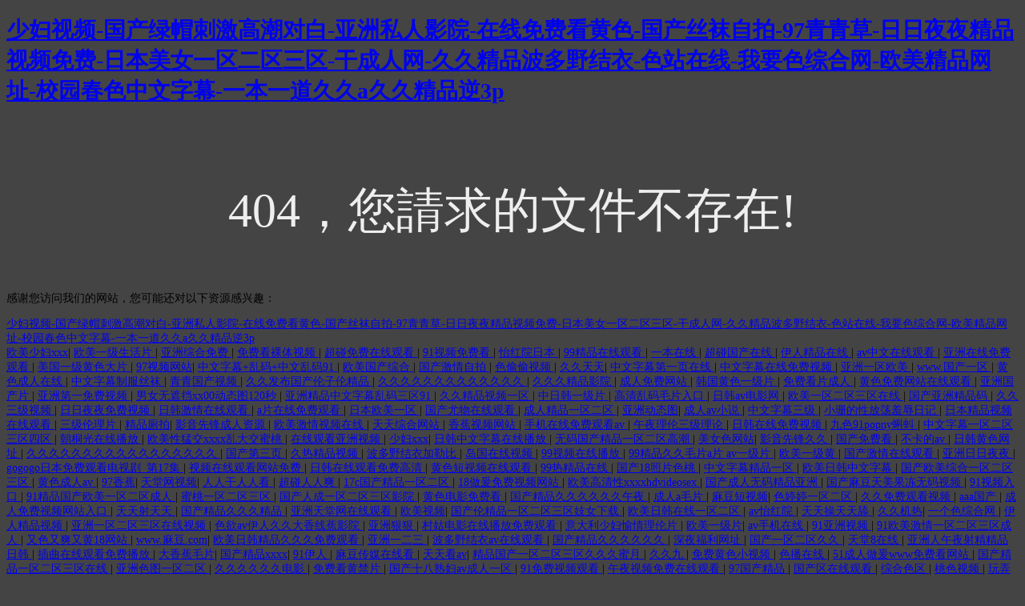

--- FILE ---
content_type: text/html
request_url: http://www.cqlyj.com/xgtk/djctu/
body_size: 10382
content:
<!doctype html>
<html>
<head>
<meta charset="utf-8">
<meta http-equiv="X-UA-Compatible" content="IE=edge">
<meta name="viewport" content="width=device-width, initial-scale=1, maximum-scale=1, user-scalable=no">
<title>&#36229;&#30896;&#22825;&#22825;&#44;&#30007;&#20154;&#30340;&#22825;&#22530;&#19968;&#21306;&#20108;&#21306;&#44;&#32508;&#21512;&#33394;&#23567;&#35828;</title>
<style>
	body{
		background-color:#444;
		font-size:14px;
	}
	h3{
		font-size:60px;
		color:#eee;
		text-align:center;
		padding-top:30px;
		font-weight:normal;
	}
</style>
<meta http-equiv="Cache-Control" content="no-transform" />
<meta http-equiv="Cache-Control" content="no-siteapp" />
<script>var V_PATH="/";window.onerror=function(){ return true; };</script>
</head>

<body>
<h1><a href="http://www.cqlyj.com/">&#23569;&#22919;&#35270;&#39057;&#45;&#22269;&#20135;&#32511;&#24125;&#21050;&#28608;&#39640;&#28526;&#23545;&#30333;&#45;&#20122;&#27954;&#31169;&#20154;&#24433;&#38498;&#45;&#22312;&#32447;&#20813;&#36153;&#30475;&#40644;&#33394;&#45;&#22269;&#20135;&#19997;&#34972;&#33258;&#25293;&#45;&#57;&#55;&#38738;&#38738;&#33609;&#45;&#26085;&#26085;&#22812;&#22812;&#31934;&#21697;&#35270;&#39057;&#20813;&#36153;&#45;&#26085;&#26412;&#32654;&#22899;&#19968;&#21306;&#20108;&#21306;&#19977;&#21306;&#45;&#24178;&#25104;&#20154;&#32593;&#45;&#20037;&#20037;&#31934;&#21697;&#27874;&#22810;&#37326;&#32467;&#34915;&#45;&#33394;&#31449;&#22312;&#32447;&#45;&#25105;&#35201;&#33394;&#32508;&#21512;&#32593;&#45;&#27431;&#32654;&#31934;&#21697;&#32593;&#22336;&#45;&#26657;&#22253;&#26149;&#33394;&#20013;&#25991;&#23383;&#24149;&#45;&#19968;&#26412;&#19968;&#36947;&#20037;&#20037;&#97;&#20037;&#20037;&#31934;&#21697;&#36870;&#51;&#112;</a></h1>
<div id="6594t" class="pl_css_ganrao" style="display: none;"><div id="6594t"><source id="6594t"><nav id="6594t"></nav></source></div><object id="6594t"><var id="6594t"><tbody id="6594t"><u id="6594t"></u></tbody></var></object><label id="6594t"><tfoot id="6594t"><em id="6594t"><rt id="6594t"></rt></em></tfoot></label><noframes id="6594t"><p id="6594t"><ins id="6594t"><optgroup id="6594t"></optgroup></ins></p></noframes><form id="6594t"><legend id="6594t"><track id="6594t"></track></legend></form><strike id="6594t"></strike><samp id="6594t"><address id="6594t"></address></samp><small id="6594t"><dfn id="6594t"><table id="6594t"></table></dfn></small><tfoot id="6594t"></tfoot><th id="6594t"></th><ins id="6594t"></ins><label id="6594t"><delect id="6594t"><bdo id="6594t"><pre id="6594t"></pre></bdo></delect></label><code id="6594t"></code><thead id="6594t"><pre id="6594t"></pre></thead><fieldset id="6594t"></fieldset><progress id="6594t"></progress><code id="6594t"><pre id="6594t"><u id="6594t"></u></pre></code><tbody id="6594t"></tbody><optgroup id="6594t"><div id="6594t"><acronym id="6594t"><object id="6594t"></object></acronym></div></optgroup><strike id="6594t"></strike><center id="6594t"></center><menu id="6594t"></menu><dfn id="6594t"></dfn><form id="6594t"><tr id="6594t"></tr></form><center id="6594t"></center><tr id="6594t"><b id="6594t"><legend id="6594t"></legend></b></tr><noscript id="6594t"><tbody id="6594t"></tbody></noscript><tr id="6594t"></tr><th id="6594t"><span id="6594t"><optgroup id="6594t"></optgroup></span></th><object id="6594t"></object><abbr id="6594t"><legend id="6594t"><abbr id="6594t"></abbr></legend></abbr><optgroup id="6594t"></optgroup><strong id="6594t"></strong><em id="6594t"></em><form id="6594t"></form><abbr id="6594t"></abbr><dl id="6594t"><pre id="6594t"><s id="6594t"><delect id="6594t"></delect></s></pre></dl><noscript id="6594t"><dl id="6594t"><tt id="6594t"></tt></dl></noscript><menu id="6594t"></menu><sub id="6594t"><label id="6594t"><progress id="6594t"><th id="6594t"></th></progress></label></sub><rt id="6594t"></rt><td id="6594t"></td><tfoot id="6594t"></tfoot><em id="6594t"><style id="6594t"><tbody id="6594t"><noframes id="6594t"></noframes></tbody></style></em><sup id="6594t"></sup><mark id="6594t"></mark><optgroup id="6594t"><thead id="6594t"></thead></optgroup><form id="6594t"><u id="6594t"><dd id="6594t"><video id="6594t"></video></dd></u></form><pre id="6594t"><input id="6594t"></input></pre><dfn id="6594t"></dfn><ol id="6594t"></ol><u id="6594t"></u><strong id="6594t"></strong><th id="6594t"></th><div id="6594t"><bdo id="6594t"><tr id="6594t"></tr></bdo></div><thead id="6594t"><ruby id="6594t"><menu id="6594t"><xmp id="6594t"></xmp></menu></ruby></thead><meter id="6594t"><noframes id="6594t"><source id="6594t"></source></noframes></meter><style id="6594t"></style><fieldset id="6594t"></fieldset><form id="6594t"><legend id="6594t"><pre id="6594t"></pre></legend></form><pre id="6594t"><meter id="6594t"><nobr id="6594t"></nobr></meter></pre><big id="6594t"><track id="6594t"><pre id="6594t"></pre></track></big><noscript id="6594t"><strike id="6594t"><option id="6594t"><i id="6594t"></i></option></strike></noscript><button id="6594t"><rt id="6594t"><del id="6594t"><cite id="6594t"></cite></del></rt></button><menuitem id="6594t"><listing id="6594t"><address id="6594t"><form id="6594t"></form></address></listing></menuitem><strong id="6594t"></strong><optgroup id="6594t"></optgroup><em id="6594t"><rt id="6594t"><kbd id="6594t"></kbd></rt></em><acronym id="6594t"><strong id="6594t"></strong></acronym><th id="6594t"><button id="6594t"></button></th><style id="6594t"></style><noscript id="6594t"></noscript><dl id="6594t"></dl><nobr id="6594t"></nobr><track id="6594t"></track><meter id="6594t"><dfn id="6594t"><source id="6594t"></source></dfn></meter><xmp id="6594t"><small id="6594t"><tbody id="6594t"><noframes id="6594t"></noframes></tbody></small></xmp><rp id="6594t"><dl id="6594t"><blockquote id="6594t"><i id="6594t"></i></blockquote></dl></rp><strike id="6594t"></strike><div id="6594t"></div><option id="6594t"></option><menuitem id="6594t"></menuitem><strong id="6594t"></strong><tbody id="6594t"><noframes id="6594t"></noframes></tbody><center id="6594t"></center><del id="6594t"><strike id="6594t"><output id="6594t"><sup id="6594t"></sup></output></strike></del><del id="6594t"><cite id="6594t"></cite></del><code id="6594t"></code><rp id="6594t"><dl id="6594t"><tt id="6594t"></tt></dl></rp><tbody id="6594t"></tbody><ul id="6594t"><strong id="6594t"></strong></ul><sub id="6594t"></sub><form id="6594t"><xmp id="6594t"><track id="6594t"></track></xmp></form><s id="6594t"><delect id="6594t"><listing id="6594t"></listing></delect></s><sup id="6594t"><menu id="6594t"></menu></sup><span id="6594t"></span><pre id="6594t"></pre><video id="6594t"></video><nobr id="6594t"><s id="6594t"><ul id="6594t"><strong id="6594t"></strong></ul></s></nobr><label id="6594t"></label><output id="6594t"><strong id="6594t"><dd id="6594t"></dd></strong></output><output id="6594t"><strong id="6594t"><font id="6594t"><label id="6594t"></label></font></strong></output><s id="6594t"></s><kbd id="6594t"></kbd><progress id="6594t"></progress><menu id="6594t"><xmp id="6594t"></xmp></menu><abbr id="6594t"></abbr><strike id="6594t"><rp id="6594t"><sup id="6594t"><tt id="6594t"></tt></sup></rp></strike><del id="6594t"><cite id="6594t"><form id="6594t"></form></cite></del><label id="6594t"><progress id="6594t"><listing id="6594t"></listing></progress></label><tfoot id="6594t"></tfoot><xmp id="6594t"></xmp><output id="6594t"><strong id="6594t"><dd id="6594t"><li id="6594t"></li></dd></strong></output><noscript id="6594t"><tbody id="6594t"></tbody></noscript><center id="6594t"><input id="6594t"><blockquote id="6594t"><th id="6594t"></th></blockquote></input></center><form id="6594t"></form><strong id="6594t"></strong><legend id="6594t"></legend><rt id="6594t"></rt><form id="6594t"><u id="6594t"></u></form><font id="6594t"></font><fieldset id="6594t"><acronym id="6594t"><menu id="6594t"></menu></acronym></fieldset><sub id="6594t"></sub><ol id="6594t"></ol><strike id="6594t"></strike><p id="6594t"></p><legend id="6594t"></legend><s id="6594t"></s><blockquote id="6594t"></blockquote><optgroup id="6594t"><fieldset id="6594t"><acronym id="6594t"></acronym></fieldset></optgroup><ol id="6594t"></ol><mark id="6594t"></mark><span id="6594t"><kbd id="6594t"><cite id="6594t"></cite></kbd></span><tbody id="6594t"><tfoot id="6594t"></tfoot></tbody><table id="6594t"></table><small id="6594t"></small><dfn id="6594t"><sub id="6594t"><optgroup id="6594t"></optgroup></sub></dfn><cite id="6594t"><center id="6594t"><nav id="6594t"><blockquote id="6594t"></blockquote></nav></center></cite><tbody id="6594t"><tfoot id="6594t"><em id="6594t"></em></tfoot></tbody><del id="6594t"><dfn id="6594t"><form id="6594t"></form></dfn></del><em id="6594t"><style id="6594t"><meter id="6594t"><dfn id="6594t"></dfn></meter></style></em><nav id="6594t"><dd id="6594t"><tbody id="6594t"><tfoot id="6594t"></tfoot></tbody></dd></nav><menu id="6594t"></menu><acronym id="6594t"><b id="6594t"><code id="6594t"></code></b></acronym><pre id="6594t"><nav id="6594t"><dd id="6594t"></dd></nav></pre><div id="6594t"><th id="6594t"><acronym id="6594t"></acronym></th></div><sub id="6594t"></sub><span id="6594t"><form id="6594t"><legend id="6594t"></legend></form></span><th id="6594t"><span id="6594t"></span></th><pre id="6594t"></pre></div>
<h3>404，您請求的文件不存在!</h3>

<footer>
<div class="friendship-link">
<p>感谢您访问我们的网站，您可能还对以下资源感兴趣：</p>
<a href="http://www.cqlyj.com/" title="&#23569;&#22919;&#35270;&#39057;&#45;&#22269;&#20135;&#32511;&#24125;&#21050;&#28608;&#39640;&#28526;&#23545;&#30333;&#45;&#20122;&#27954;&#31169;&#20154;&#24433;&#38498;&#45;&#22312;&#32447;&#20813;&#36153;&#30475;&#40644;&#33394;&#45;&#22269;&#20135;&#19997;&#34972;&#33258;&#25293;&#45;&#57;&#55;&#38738;&#38738;&#33609;&#45;&#26085;&#26085;&#22812;&#22812;&#31934;&#21697;&#35270;&#39057;&#20813;&#36153;&#45;&#26085;&#26412;&#32654;&#22899;&#19968;&#21306;&#20108;&#21306;&#19977;&#21306;&#45;&#24178;&#25104;&#20154;&#32593;&#45;&#20037;&#20037;&#31934;&#21697;&#27874;&#22810;&#37326;&#32467;&#34915;&#45;&#33394;&#31449;&#22312;&#32447;&#45;&#25105;&#35201;&#33394;&#32508;&#21512;&#32593;&#45;&#27431;&#32654;&#31934;&#21697;&#32593;&#22336;&#45;&#26657;&#22253;&#26149;&#33394;&#20013;&#25991;&#23383;&#24149;&#45;&#19968;&#26412;&#19968;&#36947;&#20037;&#20037;&#97;&#20037;&#20037;&#31934;&#21697;&#36870;&#51;&#112;">&#23569;&#22919;&#35270;&#39057;&#45;&#22269;&#20135;&#32511;&#24125;&#21050;&#28608;&#39640;&#28526;&#23545;&#30333;&#45;&#20122;&#27954;&#31169;&#20154;&#24433;&#38498;&#45;&#22312;&#32447;&#20813;&#36153;&#30475;&#40644;&#33394;&#45;&#22269;&#20135;&#19997;&#34972;&#33258;&#25293;&#45;&#57;&#55;&#38738;&#38738;&#33609;&#45;&#26085;&#26085;&#22812;&#22812;&#31934;&#21697;&#35270;&#39057;&#20813;&#36153;&#45;&#26085;&#26412;&#32654;&#22899;&#19968;&#21306;&#20108;&#21306;&#19977;&#21306;&#45;&#24178;&#25104;&#20154;&#32593;&#45;&#20037;&#20037;&#31934;&#21697;&#27874;&#22810;&#37326;&#32467;&#34915;&#45;&#33394;&#31449;&#22312;&#32447;&#45;&#25105;&#35201;&#33394;&#32508;&#21512;&#32593;&#45;&#27431;&#32654;&#31934;&#21697;&#32593;&#22336;&#45;&#26657;&#22253;&#26149;&#33394;&#20013;&#25991;&#23383;&#24149;&#45;&#19968;&#26412;&#19968;&#36947;&#20037;&#20037;&#97;&#20037;&#20037;&#31934;&#21697;&#36870;&#51;&#112;</a>

<div class="friend-links">


</div>
</div>

</footer>

<a href="http://www.mfsong.com" target="_blank">&#x6B27;&#x7F8E;&#x5C11;&#x5987;xxx</a>|
<a href="http://www.ssrsled.com" target="_blank">&#x6B27;&#x7F8E;&#x4E00;&#x7EA7;&#x751F;&#x6D3B;&#x7247;</a>|
<a href="http://www.ahhsgroup.com" target="_blank">&#x4E9A;&#x6D32;&#x7EFC;&#x5408;&#x514D;&#x8D39;</a>|
<a href="http://www.sh-jiana.com" target="_blank">&#x514D;&#x8D39;&#x770B;&#x88F8;&#x4F53;&#x89C6;&#x9891;</a>|
<a href="http://www.zhengdazikaow.com" target="_blank">&#x8D85;&#x78B0;&#x514D;&#x8D39;&#x5728;&#x7EBF;&#x89C2;&#x770B;</a>|
<a href="http://www.jixijsw.com" target="_blank">91&#x89C6;&#x9891;&#x514D;&#x8D39;&#x770B;</a>|
<a href="http://www.btmtyxxh.com" target="_blank">&#x6021;&#x7EA2;&#x9662;&#x65E5;&#x672C;</a>|
<a href="http://www.hztyd.com" target="_blank">99&#x7CBE;&#x54C1;&#x5728;&#x7EBF;&#x89C2;&#x770B;</a>|
<a href="http://www.ying-mei.com" target="_blank">&#x4E00;&#x672C;&#x5728;&#x7EBF;</a>|
<a href="http://www.bemfloor.com" target="_blank">&#x8D85;&#x78B0;&#x56FD;&#x4EA7;&#x5728;&#x7EBF;</a>|
<a href="http://www.cngudong.com" target="_blank">&#x4F0A;&#x4EBA;&#x7CBE;&#x54C1;&#x5728;&#x7EBF;</a>|
<a href="http://www.hzrayon.com" target="_blank">av&#x4E2D;&#x6587;&#x5728;&#x7EBF;&#x89C2;&#x770B;</a>|
<a href="http://www.xgyj168.com" target="_blank">&#x4E9A;&#x6D32;&#x5728;&#x7EBF;&#x514D;&#x8D39;&#x89C2;&#x770B;</a>|
<a href="http://www.byzhonghong.com" target="_blank">&#x7F8E;&#x56FD;&#x4E00;&#x7EA7;&#x9EC4;&#x8272;&#x5927;&#x7247;</a>|
<a href="http://www.qixiangjiaju.com" target="_blank">97&#x89C6;&#x9891;&#x7F51;&#x7AD9;</a>|
<a href="http://www.ahjiajiao.com" target="_blank">&#x4E2D;&#x6587;&#x5B57;&#x5E55;+&#x4E71;&#x7801;+&#x4E2D;&#x6587;&#x4E71;&#x7801;91</a>|
<a href="http://www.dspxhw.com" target="_blank">&#x6B27;&#x7F8E;&#x56FD;&#x4EA7;&#x7EFC;&#x5408;</a>|
<a href="http://www.primacy-pro.com" target="_blank">&#x56FD;&#x4EA7;&#x6FC0;&#x60C5;&#x81EA;&#x62CD;</a>|
<a href="http://www.zjykdoor.com" target="_blank">&#x8272;&#x5077;&#x5077;&#x89C6;&#x9891;</a>|
<a href="http://www.wxsfzt.com" target="_blank">&#x4E45;&#x4E45;&#x5929;&#x5929;</a>|
<a href="http://www.meiling-sh.com" target="_blank">&#x4E2D;&#x6587;&#x5B57;&#x5E55;&#x7B2C;&#x4E00;&#x9875;&#x5728;&#x7EBF;</a>|
<a href="http://www.shhaihuan.com" target="_blank">&#x4E2D;&#x6587;&#x5B57;&#x5E55;&#x5728;&#x7EBF;&#x514D;&#x8D39;&#x89C6;&#x9891;</a>|
<a href="http://www.lyyhqd.com" target="_blank">&#x4E9A;&#x6D32;&#x4E00;&#x533A;&#x6B27;&#x7F8E;</a>|
<a href="http://www.musicweiwei.com" target="_blank">www.&#x56FD;&#x4EA7;&#x4E00;&#x533A;</a>|
<a href="http://www.bjqsylys.com" target="_blank">&#x9EC4;&#x8272;&#x6210;&#x4EBA;&#x5728;&#x7EBF;</a>|
<a href="http://www.sh-hj.com" target="_blank">&#x4E2D;&#x6587;&#x5B57;&#x5E55;&#x5236;&#x670D;&#x4E1D;&#x889C;</a>|
<a href="http://www.yjzbw.com" target="_blank">&#x9752;&#x9752;&#x56FD;&#x4EA7;&#x89C6;&#x9891;</a>|
<a href="http://www.sundiping.com" target="_blank">&#x4E45;&#x4E45;&#x53D1;&#x5E03;&#x56FD;&#x4EA7;&#x4F26;&#x5B50;&#x4F26;&#x7CBE;&#x54C1;</a>|
<a href="http://www.btyly.com" target="_blank">&#x4E45;&#x4E45;&#x4E45;&#x4E45;&#x4E45;&#x4E45;&#x4E45;&#x4E45;&#x4E45;&#x4E45;&#x4E45;&#x4E45;&#x4E45;</a>|
<a href="http://www.juxiangfs.com" target="_blank">&#x4E45;&#x4E45;&#x4E45;&#x7CBE;&#x54C1;&#x5F71;&#x9662;</a>|
<a href="http://www.ytpolywheel.com" target="_blank">&#x6210;&#x4EBA;&#x514D;&#x8D39;&#x7F51;&#x7AD9;</a>|
<a href="http://www.jnbxzf.com" target="_blank">&#x97E9;&#x56FD;&#x9EC4;&#x8272;&#x4E00;&#x7EA7;&#x7247;</a>|
<a href="http://www.fangbianzuche.com" target="_blank">&#x514D;&#x8D39;&#x770B;&#x7247;&#x6210;&#x4EBA;</a>|
<a href="http://www.think-ups.com" target="_blank">&#x9EC4;&#x8272;&#x514D;&#x8D39;&#x7F51;&#x7AD9;&#x5728;&#x7EBF;&#x89C2;&#x770B;</a>|
<a href="http://www.fcfygl.com" target="_blank">&#x4E9A;&#x6D32;&#x56FD;&#x4EA7;&#x7247;</a>|
<a href="http://www.chinagzc.com" target="_blank">&#x4E9A;&#x6D32;&#x7B2C;&#x4E00;&#x514D;&#x8D39;&#x89C6;&#x9891;</a>|
<a href="http://www.xiangyoufc.com" target="_blank">&#x7537;&#x5973;&#x65E0;&#x906E;&#x6321;xx00&#x52A8;&#x6001;&#x56FE;120&#x79D2;</a>|
<a href="http://www.btcoltd-hk.com" target="_blank">&#x4E9A;&#x6D32;&#x7CBE;&#x54C1;&#x4E2D;&#x6587;&#x5B57;&#x5E55;&#x4E71;&#x7801;&#x4E09;&#x533A;91</a>|
<a href="http://www.qiutianlin.com" target="_blank">&#x4E45;&#x4E45;&#x7CBE;&#x54C1;&#x89C6;&#x9891;&#x4E00;&#x533A;</a>|
<a href="http://www.yinbangchina.com" target="_blank">&#x4E2D;&#x65E5;&#x97E9;&#x4E00;&#x7EA7;&#x7247;</a>|
<a href="http://www.jxhuahong.com" target="_blank">&#x9AD8;&#x6E05;&#x4E71;&#x7801;&#x6BDB;&#x7247;&#x5165;&#x53E3;</a>|
<a href="http://www.tjmdtc.com" target="_blank">&#x65E5;&#x97E9;av&#x7535;&#x5F71;&#x7F51;</a>|
<a href="http://www.futaiibhotel.com" target="_blank">&#x6B27;&#x7F8E;&#x4E00;&#x533A;&#x4E8C;&#x533A;&#x4E09;&#x533A;&#x5728;&#x7EBF;</a>|
<a href="http://www.bjatright.com" target="_blank">&#x56FD;&#x4EA7;&#x4E9A;&#x6D32;&#x7CBE;&#x54C1;&#x7801;</a>|
<a href="http://www.hbxingji.com" target="_blank">&#x4E45;&#x4E45;&#x4E09;&#x7EA7;&#x89C6;&#x9891;</a>|
<a href="http://www.changlong-sen.com" target="_blank">&#x65E5;&#x65E5;&#x591C;&#x591C;&#x514D;&#x8D39;&#x89C6;&#x9891;</a>|
<a href="http://www.gzythh.com" target="_blank">&#x65E5;&#x97E9;&#x6FC0;&#x60C5;&#x5728;&#x7EBF;&#x89C2;&#x770B;</a>|
<a href="http://www.fupangroup.com" target="_blank">a&#x7247;&#x5728;&#x7EBF;&#x514D;&#x8D39;&#x89C2;&#x770B;</a>|
<a href="http://www.nilili.com" target="_blank">&#x65E5;&#x672C;&#x6B27;&#x7F8E;&#x4E00;&#x533A;</a>|
<a href="http://www.kitchen-city.com" target="_blank">&#x56FD;&#x4EA7;&#x5C24;&#x7269;&#x5728;&#x7EBF;&#x89C2;&#x770B;</a>|
<a href="http://www.gysiqiang.com" target="_blank">&#x6210;&#x4EBA;&#x7CBE;&#x54C1;&#x4E00;&#x533A;&#x4E8C;&#x533A;</a>|
<a href="http://www.by-suit.com" target="_blank">&#x4E9A;&#x6D32;&#x52A8;&#x6001;&#x56FE;</a>|
<a href="http://www.tian-lun.com" target="_blank">&#x6210;&#x4EBA;av&#x5C0F;&#x8BF4;</a>|
<a href="http://www.cj-pump.com" target="_blank">&#x4E2D;&#x6587;&#x5B57;&#x5E55;&#x4E09;&#x7EA7;</a>|
<a href="http://www.ttslsd.com" target="_blank">&#x5C0F;&#x73CA;&#x7684;&#x6027;&#x653E;&#x8361;&#x7F9E;&#x8FB1;&#x65E5;&#x8BB0;</a>|
<a href="http://www.jngzjg.com" target="_blank">&#x65E5;&#x672C;&#x7CBE;&#x54C1;&#x89C6;&#x9891;&#x5728;&#x7EBF;&#x89C2;&#x770B;</a>|
<a href="http://www.mszsb.com" target="_blank">&#x4E09;&#x7EA7;&#x4F26;&#x7406;&#x7247;</a>|
<a href="http://www.kexfb.com" target="_blank">&#x7CBE;&#x54C1;&#x5395;&#x62CD;</a>|
<a href="http://www.szjcllaser.com" target="_blank">&#x5F71;&#x97F3;&#x5148;&#x950B;&#x6210;&#x4EBA;&#x8D44;&#x6E90;</a>|
<a href="http://www.dg-hongan.com" target="_blank">&#x6B27;&#x7F8E;&#x6FC0;&#x60C5;&#x89C6;&#x9891;&#x5728;&#x7EBF;</a>|
<a href="http://www.ei-training.com" target="_blank">&#x5929;&#x5929;&#x7EFC;&#x5408;&#x7F51;&#x7AD9;</a>|
<a href="http://www.bluestarchem.com" target="_blank">&#x9999;&#x8549;&#x89C6;&#x9891;&#x7F51;&#x7AD9;</a>|
<a href="http://www.bjxhdn.com" target="_blank">&#x624B;&#x673A;&#x5728;&#x7EBF;&#x514D;&#x8D39;&#x89C2;&#x770B;av</a>|
<a href="http://www.ntspower.com" target="_blank">&#x5348;&#x591C;&#x7406;&#x4F26;&#x4E09;&#x7EA7;&#x7406;&#x8BBA;</a>|
<a href="http://www.pjasen.com" target="_blank">&#x65E5;&#x97E9;&#x5728;&#x7EBF;&#x514D;&#x8D39;&#x89C6;&#x9891;</a>|
<a href="http://www.jinlun-hotel.com" target="_blank">&#x4E5D;&#x8272;91popny&#x874C;&#x86AA;</a>|
<a href="http://www.qinler.com" target="_blank">&#x4E2D;&#x6587;&#x5B57;&#x5E55;&#x4E00;&#x533A;&#x4E8C;&#x533A;&#x4E09;&#x533A;&#x56DB;&#x533A;</a>|
<a href="http://www.bzcxnet.com" target="_blank">&#x671D;&#x6850;&#x5149;&#x5728;&#x7EBF;&#x64AD;&#x653E;</a>|
<a href="http://www.wfyja.com" target="_blank">&#x6B27;&#x7F8E;&#x6027;&#x731B;&#x4EA4;xxxx&#x4E71;&#x5927;&#x4EA4;&#x871C;&#x6843;</a>|
<a href="http://www.czydzz.com" target="_blank">&#x5728;&#x7EBF;&#x89C2;&#x770B;&#x4E9A;&#x6D32;&#x89C6;&#x9891;</a>|
<a href="http://www.hkkaw.com" target="_blank">&#x5C11;&#x5987;xxx</a>|
<a href="http://www.nxbaifeng.com" target="_blank">&#x65E5;&#x97E9;&#x4E2D;&#x6587;&#x5B57;&#x5E55;&#x5728;&#x7EBF;&#x64AD;&#x653E;</a>|
<a href="http://www.5icoach.com" target="_blank">&#x65E0;&#x7801;&#x56FD;&#x4EA7;&#x7CBE;&#x54C1;&#x4E00;&#x533A;&#x4E8C;&#x533A;&#x9AD8;&#x6F6E;</a>|
<a href="http://www.chinaloveweb.com" target="_blank">&#x7F8E;&#x5973;&#x8272;&#x7F51;&#x7AD9;</a>|
<a href="http://www.njnianxiang.com" target="_blank">&#x5F71;&#x97F3;&#x5148;&#x950B;&#x4E45;&#x4E45;</a>|
<a href="http://www.hzqzq.com" target="_blank">&#x56FD;&#x4EA7;&#x514D;&#x8D39;&#x770B;</a>|
<a href="http://www.wxtfdp.com" target="_blank">&#x4E0D;&#x5361;&#x7684;av</a>|
<a href="http://www.rwjnbwg.com" target="_blank">&#x65E5;&#x97E9;&#x9EC4;&#x8272;&#x7F51;&#x5740;</a>|
<a href="http://www.ke-si.com" target="_blank">&#x4E45;&#x4E45;&#x4E45;&#x4E45;&#x4E45;&#x4E45;&#x4E45;&#x4E45;&#x4E45;&#x4E45;&#x4E45;&#x4E45;&#x4E45;&#x4E45;&#x4E45;&#x4E45;&#x4E45;</a>|
<a href="http://www.jszhgk.com" target="_blank">&#x56FD;&#x4EA7;&#x7B2C;&#x4E09;&#x9875;</a>|
<a href="http://www.hzrayon.com" target="_blank">&#x4E45;&#x70ED;&#x7CBE;&#x54C1;&#x89C6;&#x9891;</a>|
<a href="http://www.shtycl.com" target="_blank">&#x6CE2;&#x591A;&#x91CE;&#x7ED3;&#x8863;&#x52A0;&#x52D2;&#x6BD4;</a>|
<a href="http://www.sxwlgd.com" target="_blank">&#x5C9B;&#x56FD;&#x5728;&#x7EBF;&#x89C6;&#x9891;</a>|
<a href="http://www.sz-xjy.com" target="_blank">99&#x89C6;&#x9891;&#x5728;&#x7EBF;&#x64AD;&#x653E;</a>|
<a href="http://www.hbjchr.com" target="_blank">99&#x7CBE;&#x54C1;&#x4E45;&#x4E45;&#x6BDB;&#x7247;a&#x7247;
av&#x4E00;&#x7EA7;&#x7247;</a>|
<a href="http://www.gczlxh.com" target="_blank">&#x6B27;&#x7F8E;&#x4E00;&#x7EA7;&#x9EC4;</a>|
<a href="http://www.chfuanda.com" target="_blank">&#x56FD;&#x4EA7;&#x6FC0;&#x60C5;&#x5728;&#x7EBF;&#x89C2;&#x770B;</a>|
<a href="http://www.szwhzr.com" target="_blank">&#x4E9A;&#x6D32;&#x65E5;&#x65E5;&#x591C;&#x591C;</a>|
<a href="http://www.aipuruike.com" target="_blank">gogogo&#x65E5;&#x672C;&#x514D;&#x8D39;&#x89C2;&#x770B;&#x7535;&#x89C6;&#x5267;_&#x7B2C;17&#x96C6;</a>|
<a href="http://www.bdsexpo.com" target="_blank">&#x89C6;&#x9891;&#x5728;&#x7EBF;&#x89C2;&#x770B;&#x7F51;&#x7AD9;&#x514D;&#x8D39;</a>|
<a href="http://www.cnrentals.com" target="_blank">&#x65E5;&#x97E9;&#x5728;&#x7EBF;&#x89C2;&#x770B;&#x514D;&#x8D39;&#x9AD8;&#x6E05;</a>|
<a href="http://www.clxinyi.com" target="_blank">&#x9EC4;&#x8272;&#x77ED;&#x89C6;&#x9891;&#x5728;&#x7EBF;&#x89C2;&#x770B;</a>|
<a href="http://www.denisonhyd.com" target="_blank">99&#x70ED;&#x7CBE;&#x54C1;&#x5728;&#x7EBF;</a>|
<a href="http://www.100lakemuseum.com" target="_blank">&#x56FD;&#x4EA7;18&#x7167;&#x7247;&#x8272;&#x6843;</a>|
<a href="http://www.changpengche.com" target="_blank">&#x4E2D;&#x6587;&#x5B57;&#x5E55;&#x7CBE;&#x54C1;&#x4E00;&#x533A;</a>|
<a href="http://www.dcpen.com" target="_blank">&#x6B27;&#x7F8E;&#x65E5;&#x97E9;&#x4E2D;&#x6587;&#x5B57;&#x5E55;</a>|
<a href="http://www.yxptgs.com" target="_blank">&#x56FD;&#x4EA7;&#x6B27;&#x7F8E;&#x7EFC;&#x5408;&#x4E00;&#x533A;&#x4E8C;&#x533A;&#x4E09;&#x533A;</a>|
<a href="http://www.onsen-hs.com" target="_blank">&#x9EC4;&#x8272;&#x6210;&#x4EBA;av</a>|
<a href="http://www.shxinyan.com" target="_blank">97&#x9999;&#x8549;</a>|
<a href="http://www.rqjianxin.com" target="_blank">&#x5929;&#x5802;&#x7F51;&#x89C6;&#x9891;</a>|
<a href="http://www.yesinla.com" target="_blank">&#x4EBA;&#x4EBA;&#x5E72;&#x4EBA;&#x4EBA;&#x770B;</a>|
<a href="http://www.zjykdoor.com" target="_blank">&#x8D85;&#x78B0;&#x4EBA;&#x4EBA;&#x723D;</a>|
<a href="http://www.jiufuzs.com" target="_blank">17c&#x56FD;&#x4EA7;&#x7CBE;&#x54C1;&#x4E00;&#x533A;&#x4E8C;&#x533A;</a>|
<a href="http://www.bjseasun.com" target="_blank">18&#x505A;&#x7230;&#x514D;&#x8D39;&#x89C6;&#x9891;&#x7F51;&#x7AD9;</a>|
<a href="http://www.i-rcoco.com" target="_blank">&#x6B27;&#x7F8E;&#x9AD8;&#x6E05;&#x6027;xxxxhdvideosex</a>|
<a href="http://www.apydlb.com" target="_blank">&#x56FD;&#x4EA7;&#x6210;&#x4EBA;&#x65E0;&#x7801;&#x7CBE;&#x54C1;&#x4E9A;&#x6D32;</a>|
<a href="http://www.guhuihong.com" target="_blank">&#x56FD;&#x4EA7;&#x9EBB;&#x8C46;&#x5929;&#x7F8E;&#x679C;&#x51BB;&#x65E0;&#x7801;&#x89C6;&#x9891;</a>|
<a href="http://www.jstfyy.com" target="_blank">91&#x89C6;&#x9891;&#x5165;&#x53E3;</a>|
<a href="http://www.fswsd.com" target="_blank">91&#x7CBE;&#x54C1;&#x56FD;&#x4EA7;&#x6B27;&#x7F8E;&#x4E00;&#x533A;&#x4E8C;&#x533A;&#x6210;&#x4EBA;</a>|
<a href="http://www.fjitc.com" target="_blank">&#x871C;&#x6843;&#x4E00;&#x533A;&#x4E8C;&#x533A;&#x4E09;&#x533A;</a>|
<a href="http://www.duijiudangge.com" target="_blank">&#x56FD;&#x4EA7;&#x4EBA;&#x6210;&#x4E00;&#x533A;&#x4E8C;&#x533A;&#x4E09;&#x533A;&#x5F71;&#x9662;</a>|
<a href="http://www.sz-xjy.com" target="_blank">&#x9EC4;&#x8272;&#x7535;&#x5F71;&#x514D;&#x8D39;&#x770B;</a>|
<a href="http://www.fjgrating.com" target="_blank">&#x56FD;&#x4EA7;&#x7CBE;&#x54C1;&#x4E45;&#x4E45;&#x4E45;&#x4E45;&#x4E45;&#x4E45;&#x5348;&#x591C;</a>|
<a href="http://www.weisaidi.com" target="_blank">&#x6210;&#x4EBA;a&#x6BDB;&#x7247;</a>|
<a href="http://www.smylqx.com" target="_blank">&#x9EBB;&#x8C46;&#x77ED;&#x89C6;&#x9891;</a>|
<a href="http://www.lygaux.com" target="_blank">&#x8272;&#x5A77;&#x5A77;&#x4E00;&#x533A;&#x4E8C;&#x533A;</a>|
<a href="http://www.jxbzjx.com" target="_blank">&#x4E45;&#x4E45;&#x514D;&#x8D39;&#x89C2;&#x770B;&#x89C6;&#x9891;</a>|
<a href="http://www.szjcllaser.com" target="_blank">aaa&#x56FD;&#x4EA7;</a>|
<a href="http://www.njjndd.com" target="_blank">&#x6210;&#x4EBA;&#x514D;&#x8D39;&#x89C6;&#x9891;&#x7F51;&#x7AD9;&#x5165;&#x53E3;</a>|
<a href="http://www.dg-jiaye.com" target="_blank">&#x5929;&#x5929;&#x5C04;&#x5929;&#x5929;</a>|
<a href="http://www.zjykdoor.com" target="_blank">&#x56FD;&#x4EA7;&#x7CBE;&#x54C1;&#x4E45;&#x4E45;&#x4E45;&#x7CBE;&#x54C1;</a>|
<a href="http://www.hongdaly.com" target="_blank">&#x4E9A;&#x6D32;&#x5929;&#x5802;&#x7F51;&#x5728;&#x7EBF;&#x89C2;&#x770B;</a>|
<a href="http://www.hnztdl.com" target="_blank">&#x6B27;&#x7F8E;&#x89C6;&#x9891;</a>|
<a href="http://www.hfqubanwang.com" target="_blank">&#x56FD;&#x4EA7;&#x4F26;&#x7CBE;&#x54C1;&#x4E00;&#x533A;&#x4E8C;&#x533A;&#x4E09;&#x533A;&#x5993;&#x5973;&#x4E0B;&#x8F7D;</a>|
<a href="http://www.jliyxm.com" target="_blank">&#x6B27;&#x7F8E;&#x65E5;&#x97E9;&#x5728;&#x7EBF;&#x4E00;&#x533A;&#x4E8C;&#x533A;</a>|
<a href="http://www.shuily.com" target="_blank">av&#x6021;&#x7EA2;&#x9662;</a>|
<a href="http://www.jnkjjx.com" target="_blank">&#x5929;&#x5929;&#x64CD;&#x5929;&#x5929;&#x8214;</a>|
<a href="http://www.gyyqjx.com" target="_blank">&#x4E45;&#x4E45;&#x673A;&#x70ED;</a>|
<a href="http://www.xzwtmy.com" target="_blank">&#x4E00;&#x4E2A;&#x8272;&#x7EFC;&#x5408;&#x7F51;</a>|
<a href="http://www.cz-coco.com" target="_blank">&#x4F0A;&#x4EBA;&#x7CBE;&#x54C1;&#x89C6;&#x9891;</a>|
<a href="http://www.bnwysz.com" target="_blank">&#x4E9A;&#x6D32;&#x4E00;&#x533A;&#x4E8C;&#x533A;&#x4E09;&#x533A;&#x5728;&#x7EBF;&#x89C6;&#x9891;</a>|
<a href="http://www.rzxddlgs.com" target="_blank">&#x8272;&#x6B32;av&#x4F0A;&#x4EBA;&#x4E45;&#x4E45;&#x5927;&#x9999;&#x7EBF;&#x8549;&#x5F71;&#x9662;</a>|
<a href="http://www.tiegemenjx.com" target="_blank">&#x4E9A;&#x6D32;&#x72E0;&#x72E0;</a>|
<a href="http://www.ygxiuxian.com" target="_blank">&#x6751;&#x59D1;&#x7535;&#x5F71;&#x5728;&#x7EBF;&#x64AD;&#x653E;&#x514D;&#x8D39;&#x89C2;&#x770B;</a>|
<a href="http://www.cxzh56.com" target="_blank">&#x610F;&#x5927;&#x5229;&#x5C11;&#x5987;&#x6109;&#x60C5;&#x7406;&#x4F26;&#x7247;</a>|
<a href="http://www.hajsdd.com" target="_blank">&#x6B27;&#x7F8E;&#x4E00;&#x7EA7;&#x7247;</a>|
<a href="http://www.shqinhui.com" target="_blank">av&#x624B;&#x673A;&#x5728;&#x7EBF;</a>|
<a href="http://www.hfcasing.com" target="_blank">91&#x4E9A;&#x6D32;&#x89C6;&#x9891;</a>|
<a href="http://www.qingdaoat.com" target="_blank">91&#x6B27;&#x7F8E;&#x6FC0;&#x60C5;&#x4E00;&#x533A;&#x4E8C;&#x533A;&#x4E09;&#x533A;&#x6210;&#x4EBA;</a>|
<a href="http://www.zhiyimeijiadz.com" target="_blank">&#x53C8;&#x8272;&#x53C8;&#x723D;&#x53C8;&#x9EC4;18&#x7F51;&#x7AD9;</a>|
<a href="http://www.yshjj.com" target="_blank">www.&#x9EBB;&#x8C46;.com</a>|
<a href="http://www.hajsdd.com" target="_blank">&#x6B27;&#x7F8E;&#x65E5;&#x97E9;&#x7CBE;&#x54C1;&#x4E45;&#x4E45;&#x4E45;&#x514D;&#x8D39;&#x89C2;&#x770B;</a>|
<a href="http://www.wfyja.com" target="_blank">&#x4E9A;&#x6D32;&#x4E00;&#x4E8C;&#x4E09;</a>|
<a href="http://www.pinshuwang.com" target="_blank">&#x6CE2;&#x591A;&#x91CE;&#x7ED3;&#x8863;av&#x5728;&#x7EBF;&#x89C2;&#x770B;</a>|
<a href="http://www.rwjnbwg.com" target="_blank">&#x56FD;&#x4EA7;&#x7CBE;&#x54C1;&#x4E45;&#x4E45;&#x4E45;&#x4E45;&#x4E45;&#x4E45;</a>|
<a href="http://www.jmsfdsk.com" target="_blank">&#x6DF1;&#x591C;&#x798F;&#x5229;&#x7F51;&#x5740;</a>|
<a href="http://www.shdazhong.com" target="_blank">&#x56FD;&#x4EA7;&#x4E00;&#x533A;&#x4E8C;&#x533A;&#x4E45;&#x4E45;</a>|
<a href="http://www.zbjnhb.com" target="_blank">&#x5929;&#x5802;8&#x5728;&#x7EBF;</a>|
<a href="http://www.ncjiaxing.com" target="_blank">&#x4E9A;&#x6D32;&#x4EBA;&#x5348;&#x591C;&#x5C04;&#x7CBE;&#x7CBE;&#x54C1;&#x65E5;&#x97E9;</a>|
<a href="http://www.lcsjxfh.com" target="_blank">&#x63D2;&#x66F2;&#x5728;&#x7EBF;&#x89C2;&#x770B;&#x514D;&#x8D39;&#x64AD;&#x653E;</a>|
<a href="http://www.gr-dianbanre.com" target="_blank">&#x5927;&#x9999;&#x8549;&#x6BDB;&#x7247;</a>|
<a href="http://www.cnzlqp.com" target="_blank">&#x56FD;&#x4EA7;&#x7CBE;&#x54C1;xxxx</a>|
<a href="http://www.yongxiangbz.com" target="_blank">91&#x4F0A;&#x4EBA;</a>|
<a href="http://www.china-testo.com" target="_blank">&#x9EBB;&#x8C46;&#x4F20;&#x5A92;&#x5728;&#x7EBF;&#x770B;</a>|
<a href="http://www.szxlkj.com" target="_blank">&#x5929;&#x5929;&#x770B;av</a>|
<a href="http://www.ls-animal.com" target="_blank">&#x7CBE;&#x54C1;&#x56FD;&#x4EA7;&#x4E00;&#x533A;&#x4E8C;&#x533A;&#x4E09;&#x533A;&#x4E45;&#x4E45;&#x4E45;&#x871C;&#x6708;</a>|
<a href="http://www.baoyewood.com" target="_blank">&#x4E45;&#x4E45;&#x4E5D;</a>|
<a href="http://www.cattree88.com" target="_blank">&#x514D;&#x8D39;&#x9EC4;&#x8272;&#x5C0F;&#x89C6;&#x9891;</a>|
<a href="http://www.thjidian.com" target="_blank">&#x8272;&#x64AD;&#x5728;&#x7EBF;</a>|
<a href="http://www.mounstyle.com" target="_blank">51&#x6210;&#x4EBA;&#x505A;&#x7230;www&#x514D;&#x8D39;&#x770B;&#x7F51;&#x7AD9;</a>|
<a href="http://www.qh-shunda.com" target="_blank">&#x56FD;&#x4EA7;&#x7CBE;&#x54C1;&#x4E00;&#x533A;&#x4E8C;&#x533A;&#x4E09;&#x533A;&#x5728;&#x7EBF;</a>|
<a href="http://www.zzchana.com" target="_blank">&#x4E9A;&#x6D32;&#x8272;&#x56FE;&#x4E00;&#x533A;&#x4E8C;&#x533A;</a>|
<a href="http://www.szjqzz.com" target="_blank">&#x4E45;&#x4E45;&#x4E45;&#x4E45;&#x4E45;&#x4E45;&#x7535;&#x5F71;</a>|
<a href="http://www.plasticfield.com" target="_blank">&#x514D;&#x8D39;&#x770B;&#x9EC4;&#x7981;&#x7247;</a>|
<a href="http://www.odmijijia.com" target="_blank">&#x56FD;&#x4EA7;&#x5341;&#x516B;&#x719F;&#x5987;av&#x6210;&#x4EBA;&#x4E00;&#x533A;</a>|
<a href="http://www.ettersen.com" target="_blank">91&#x514D;&#x8D39;&#x89C6;&#x9891;&#x89C2;&#x770B;</a>|
<a href="http://www.richiesfamily.com" target="_blank">&#x5348;&#x591C;&#x89C6;&#x9891;&#x514D;&#x8D39;&#x5728;&#x7EBF;&#x89C2;&#x770B;</a>|
<a href="http://www.mszsb.com" target="_blank">97&#x56FD;&#x4EA7;&#x7CBE;&#x54C1;</a>|
<a href="http://www.duijiudangge.com" target="_blank">&#x56FD;&#x4EA7;&#x533A;&#x5728;&#x7EBF;&#x89C2;&#x770B;</a>|
<a href="http://www.xinchengyuan.com" target="_blank">&#x7EFC;&#x5408;&#x8272;&#x533A;</a>|
<a href="http://www.kissbaby521.com" target="_blank">&#x6843;&#x8272;&#x89C6;&#x9891;</a>|
<a href="http://www.sh-hj.com" target="_blank">&#x73A9;&#x5F04;&#x4EBA;&#x59BB;&#x5C11;&#x5987;500&#x7CFB;&#x5217;&#x89C6;&#x9891;</a>|
<a href="http://www.shengyuanyaoye.com" target="_blank">&#x9EBB;&#x8C46;&#x4E09;&#x7EA7;</a>|
<a href="http://www.xinruihuagong.com" target="_blank">&#x65E5;&#x97E9;&#x4E09;&#x7EA7;&#x89C6;&#x9891;</a>|
<a href="http://www.cqhypm.com" target="_blank">&#x5929;&#x5802;&#x4E00;&#x533A;</a>|
<a href="http://www.wzjinding.com" target="_blank">&#x6CE2;&#x591A;&#x91CE;&#x7ED3;&#x8863;av&#x7247;</a>|
<a href="http://www.xmymusic.com" target="_blank">&#x514D;&#x8D39;&#x7684;av&#x7F51;&#x7AD9;</a>|
<a href="http://www.lotus-foods.com" target="_blank">&#x56FD;&#x4EA7;&#x7CBE;&#x54C1;&#x4E00;&#x533A;&#x4E8C;&#x533A;&#x5728;&#x7EBF;&#x64AD;&#x653E;</a>|
<a href="http://www.jiufuzs.com" target="_blank">&#x4E45;&#x4E45;99&#x7CBE;&#x54C1;&#x4E45;&#x4E45;&#x4E45;&#x4E45;&#x4E45;&#x6C34;&#x871C;&#x6843;</a>|
<a href="http://www.huipusi17.com" target="_blank">&#x5973;&#x4EC6;m&#x5F00;&#x817F;sm&#x8C03;&#x6559;&#x5BA4;
&#x6B27;&#x7F8E;&#x6DF7;&#x4EA4;&#x7FA4;&#x4F53;&#x4EA4;</a>|
<a href="http://www.hfyiwu.com" target="_blank">&#x4E45;&#x4E45;&#x6709;&#x7CBE;&#x54C1;</a>|
<a href="http://www.kstyct.com" target="_blank">www.&#x4E45;&#x4E45;.com</a>|
<a href="http://www.qdxuanhui.com" target="_blank">&#x4ECA;&#x5929;&#x9AD8;&#x6E05;&#x89C6;&#x9891;&#x5728;&#x7EBF;&#x89C2;&#x770B;</a>|
<a href="http://www.hzhdtc.com" target="_blank">&#x514D;&#x8D39;&#x9EC4;&#x8272;&#x7F51;&#x5740;&#x5728;&#x7EBF;&#x89C2;&#x770B;</a>|
<a href="http://www.changpengche.com" target="_blank">&#x8272;&#x591A;&#x591A;&#x6C61;</a>|
<a href="http://www.bfxyysy.com" target="_blank">&#x8349;&#x8393;&#x89C6;&#x9891;&#x6210;&#x4EBA;app&#x514D;&#x8D39;</a>|
<a href="http://www.sh-hj.com" target="_blank">&#x4E2D;&#x6587;&#x5B57;&#x5E55;&#x89C6;&#x9891;&#x5728;&#x7EBF;&#x89C2;&#x770B;</a>|
<a href="http://www.clxinyi.com" target="_blank">&#x6B27;&#x7F8E;&#x6027;&#x53D7;xxxx&#x9ED1;&#x4EBA;xyx&#x6027;&#x723D;</a>|
<a href="http://www.jsrqjs.com" target="_blank">&#x64CD;&#x5C11;&#x5987;&#x89C6;&#x9891;</a>|
<a href="http://www.cdxinggong.com" target="_blank">97&#x89C6;&#x9891;</a>|
<a href="http://www.sommer19.com" target="_blank">&#x4E45;&#x4E45;&#x514D;&#x8D39;&#x89C2;&#x770B;&#x89C6;&#x9891;</a>|
<a href="http://www.ayzjdgt.com" target="_blank">&#x7279;&#x7EA7;&#x9EC4;&#x8272;&#x5F55;&#x50CF;</a>|
<a href="http://www.rsbgjj.com" target="_blank">&#x4E9A;&#x6D32;&#x7EFC;&#x5408;&#x7F51;&#x7AD9;</a>|
<a href="http://www.usayst.com" target="_blank">&#x4E45;&#x4E45;&#x4E45;&#x5929;&#x5802;&#x56FD;&#x4EA7;&#x7CBE;&#x54C1;&#x5973;&#x4EBA;</a>|
<a href="http://www.shuf88.com" target="_blank">&#x5929;&#x5929;&#x8272;&#x5929;&#x5929;&#x8272;</a>|
<a href="http://www.btmtds.com" target="_blank">&#x4E45;&#x5728;&#x7EBF;</a>|
<a href="http://www.sxxaxx.com" target="_blank">&#x9EC4;&#x8272;&#x4E00;&#x7EA7;&#x5927;&#x7247;&#x5728;&#x7EBF;&#x514D;&#x8D39;&#x770B;&#x56FD;&#x4EA7;&#x4E00;</a>|
<a href="http://www.cnqfw.com" target="_blank">&#x4E9A;&#x6D32;&#x89C6;&#x9891;&#x4E00;&#x533A;&#x4E8C;&#x533A;&#x4E09;&#x533A;</a>|
<a href="http://www.jngzjg.com" target="_blank">&#x5F3A;&#x8FB1;&#x4E30;&#x6EE1;&#x4EBA;&#x59BB;hd&#x4E2D;&#x6587;&#x5B57;&#x5E55;</a>|
<a href="http://www.jmfmi.com" target="_blank">&#x6FC0;&#x60C5;&#x4E94;&#x6708;&#x7EFC;&#x5408;&#x7F51;</a>|
<a href="http://www.cecicjx.com" target="_blank">av&#x5728;&#x7EBF;&#x4E00;&#x533A;&#x4E8C;&#x533A;&#x4E09;&#x533A;</a>|
<a href="http://www.nbeedu.com" target="_blank">&#x56FD;&#x4EA7;&#x9EBB;&#x8C46;&#x5929;&#x7F8E;&#x679C;&#x51BB;&#x65E0;&#x7801;&#x89C6;&#x9891;</a>|
<a href="http://www.jsmzwm.com" target="_blank">&#x7ECF;&#x5178;&#x676F;&#x5B50;&#x86CB;&#x7CD5;&#x65E5;&#x5267;&#x5728;&#x7EBF;&#x89C2;&#x770B;&#x514D;&#x8D39;</a>|
<a href="http://www.modo-space.com" target="_blank">&#x4E45;&#x4E45;&#x8FD9;&#x91CC;&#x7CBE;&#x54C1;</a>|
<a href="http://www.huaweasteel.com" target="_blank">&#x4E9A;&#x6D32;&#x6210;&#x4EBA;&#x514D;&#x8D39;&#x89C2;&#x770B;</a>|
<a href="http://www.lvozo.com" target="_blank">&#x4E9A;&#x6D32;&#x7CBE;&#x54C1;&#x56FD;&#x4EA7;&#x7CBE;&#x54C1;&#x56FD;&#x81EA;&#x4EA7;&#x89C2;&#x770B;&#x6D6A;&#x6F6E;</a>|
<a href="http://www.chinalaj.com" target="_blank">&#x56FD;&#x4EA7;&#x7CBE;&#x54C1;&#x9AD8;&#x6E05;&#x7F51;&#x7AD9;</a>|
<a href="http://www.xxwentou.com" target="_blank">&#x5929;&#x5802;&#x7EFC;&#x5408;</a>|
<a href="http://www.ntspower.com" target="_blank">&#x6C61;&#x7F51;&#x7AD9;&#x514D;&#x8D39;&#x89C2;&#x770B;</a>|
<a href="http://www.cecicjx.com" target="_blank">&#x9752;&#x9752;&#x64CD;&#x5728;&#x7EBF;&#x89C2;&#x770B;</a>|
<a href="http://www.fupangroup.com" target="_blank">av&#x5728;&#x7EBF;&#x5BFC;&#x822A;</a>|
<a href="http://www.yinbangchina.com" target="_blank">&#x871C;&#x6843;av&#x4E71;&#x7801;&#x4E00;&#x533A;&#x4E8C;&#x533A;&#x4E09;&#x533A;</a>|
<a href="http://www.cnyiyue.com" target="_blank">&#x56FD;&#x4EA7;&#x5348;&#x591C;&#x65E0;&#x7801;&#x89C6;&#x9891;&#x5728;&#x7EBF;&#x89C2;&#x770B;</a>|
<a href="http://www.yesinla.com" target="_blank">&#x4E30;&#x6EE1;&#x8089;&#x8089;bbwwbbww</a>|
<a href="http://www.chinaart114.com" target="_blank">&#x65E5;&#x672C;&#x4EB2;&#x4E0E;&#x5B50;&#x4E71;xxx</a>|
<a href="http://www.jia-w.com" target="_blank">&#x5728;&#x7EBF;&#x89C2;&#x770B;&#x6210;&#x4EBA;av</a>|
<a href="http://www.szhxfkj.com" target="_blank">&#x7CBE;&#x54C1;&#x4E45;&#x4E45;&#x7F51;</a>|
<a href="http://www.hzsxjx.com" target="_blank">&#x56FD;&#x4EA7;&#x7CBE;&#x54C1;&#x4E45;&#x4E45;&#x4E45;&#x5348;&#x591C;&#x591C;&#x4F26;&#x9C81;&#x9C81;</a>|
<a href="http://www.cnefs.com" target="_blank">&#x65E5;&#x672C;&#x6CE1;&#x599E;&#x89C6;&#x9891;</a>|
<a href="http://www.znxin.com" target="_blank">&#x4E2D;&#x6587;&#x5B57;&#x5E55;&#x514D;&#x8D39;&#x5728;&#x7EBF;&#x89C2;&#x770B;</a>|
<a href="http://www.ghshengxue.com" target="_blank">&#x9EBB;&#x8C46;&#x6FC0;&#x60C5;&#x89C6;&#x9891;</a>|
<a href="http://www.hc1188.com" target="_blank">&#x56FD;&#x4EA7;&#x4E9A;&#x6D32;&#x7CBE;&#x54C1;&#x7801;</a>|
<a href="http://www.heqi208.com" target="_blank">&#x4EBA;&#x4EBA;&#x59BB;&#x4EBA;&#x4EBA;&#x6FA1;&#x4EBA;&#x4EBA;&#x723D;&#x4EBA;&#x4EBA;&#x6B27;&#x7F8E;&#x4E00;&#x533A;</a>|
<a href="http://www.bjjichen.com" target="_blank">&#x56FD;&#x4EA7;&#x4E09;&#x7EA7;&#x7CBE;&#x54C1;&#x4E09;&#x7EA7;&#x5728;&#x7EBF;&#x89C2;&#x770B;</a>|
<a href="http://www.yshjj.com" target="_blank">&#x68EE;&#x6CFD;&#x4F73;&#x5948;&#x5728;&#x7EBF;&#x64AD;&#x653E;</a>|
<a href="http://www.xinkegunsu.com" target="_blank">&#x65E5;&#x97E9;&#x4E2D;&#x6587;&#x5B57;&#x5E55;&#x4E00;&#x533A;&#x4E8C;&#x533A;&#x4E09;&#x533A;</a>|
<a href="http://www.mencikaiguan.com" target="_blank">&#x4E00;&#x7EA7;&#x8272;&#x7247;</a>|
<a href="http://www.gzluqi.com" target="_blank">&#x6B27;&#x7F8E;&#x5728;&#x7EBF;</a>|
<a href="http://www.fashion-cn.com" target="_blank">&#x6210;&#x4EBA;&#x798F;&#x5229;&#x7535;&#x5F71;</a>|
<a href="http://www.jnhscm.com" target="_blank">91&#x89C6;&#x9891;&#x5728;&#x7EBF;&#x770B;</a>|
<a href="http://www.sh-lh.com" target="_blank">&#x4E9A;&#x6D32;&#x7EFC;&#x5408;&#x89C6;&#x9891;&#x5728;&#x7EBF;</a>|
<a href="http://www.lvhuameisf.com" target="_blank">&#x6B27;&#x7F8E;&#x65E5;&#x672C;&#x4E00;&#x533A;</a>|
<a href="http://www.jucaipawn.com" target="_blank">www.&#x6B27;&#x7F8E;</a>|
<a href="http://www.dfjgc.com" target="_blank">&#x56FD;&#x4EA7;&#x7CBE;&#x54C1;97</a>|
<a href="http://www.tianyuzg.com" target="_blank">&#x8FDB;&#x53BB;&#x91CC;&#x89C6;&#x9891;&#x5728;&#x7EBF;&#x89C2;&#x770B;</a>|
<a href="http://www.hbydjx.com" target="_blank">&#x4E9A;&#x6D32;&#x7231;&#x7231;&#x7F51;</a>|
<a href="http://www.hjdbw.com" target="_blank">&#x4E09;&#x4E0A;&#x60A0;&#x4E9A;&#x4E00;&#x533A;&#x4E8C;&#x533A;</a>|
<a href="http://www.1995jiegao.com" target="_blank">91&#x7EFC;&#x5408;&#x5728;&#x7EBF;</a>|
<a href="http://www.sh-guorong.com" target="_blank">91&#x798F;&#x5229;&#x89C6;&#x9891;&#x5BFC;&#x822A;</a>|
<a href="http://www.szlhxd.com" target="_blank">&#x6027;&#x6B27;&#x7F8E;video&#x53E6;&#x7C7B;hd&#x5C24;&#x7269;</a>|
<a href="http://www.hejianxing.com" target="_blank">&#x53EF;&#x4EE5;&#x514D;&#x8D39;&#x770B;&#x9EC4;&#x7684;&#x7F51;&#x7AD9;</a>|
<a href="http://www.lvfubaba.com" target="_blank">&#x7537;&#x751F;&#x63D2;&#x5973;&#x751F;&#x89C6;&#x9891;</a>|
<a href="http://www.gssilu.com" target="_blank">&#x4E00;&#x7EA7;&#x505A;a&#x7230;&#x7247;&#x6BDB;&#x7247;</a>|
<a href="http://www.nmm-music.com" target="_blank">&#x4E2D;&#x6587;&#x5B57;&#x5E55;&#x4E00;&#x533A;&#x4E8C;&#x533A;&#x5728;&#x7EBF;&#x89C2;&#x770B;</a>|
<a href="http://www.gzythh.com" target="_blank">&#x6B27;&#x7F8E;&#x4E00;&#x7EA7;&#x7CBE;&#x54C1;</a>|
<a href="http://www.gdkeming.com" target="_blank">&#x7CBE;&#x54C1;&#x591C;&#x591C;&#x6FA1;&#x4EBA;&#x59BB;&#x65E0;&#x7801;av</a>|
<a href="http://www.sdhandi.com" target="_blank">&#x65E5;&#x672C;&#x89C6;&#x9891;&#x5728;&#x7EBF;&#x64AD;&#x653E;</a>|
<a href="http://www.clpgsb.com" target="_blank">&#x5C11;&#x5987;&#x9AD8;&#x6F6E;&#x4E00;&#x533A;&#x4E8C;&#x533A;&#x4E09;&#x533A;69</a>|
<a href="http://www.zsjuren.com" target="_blank">&#x65E5;&#x97E9;av&#x9AD8;&#x6E05;</a>|
<a href="http://www.yauyungai.com" target="_blank">&#x4E9A;&#x6D32;&#x514D;&#x8D39;&#x6210;&#x4EBA;</a>|
<a href="http://www.bee-sd.com" target="_blank">&#x5929;&#x5929;&#x5E72;b</a>|
<a href="http://www.bedpp.com" target="_blank">&#x7CBE;&#x54C1;&#x4E45;&#x4E45;&#x56FD;&#x4EA7;</a>|
<a href="http://www.tsjinyu.com" target="_blank">911&#x7CBE;&#x54C1;&#x56FD;&#x4EA7;&#x4E00;&#x533A;&#x4E8C;&#x533A;&#x5728;&#x7EBF;</a>|
<a href="http://www.dingtaiwangye.com" target="_blank">&#x8C46;&#x82B1;&#x89C6;&#x9891;&#x5728;&#x7EBF;</a>|
<a href="http://www.junyimeijie.com" target="_blank">&#x8272;&#x5077;&#x5077;&#x8D85;&#x78B0;</a>|
<a href="http://www.hletx.com" target="_blank">&#x56FD;&#x4EA7;&#x7CBE;&#x54C1;&#x4E45;&#x4E45;&#x4E45;&#x4E45;&#x6BDB;&#x7247;&#x5927;&#x5C41;&#x5B8C;&#x6574;&#x7248;</a>|
<a href="http://www.cetc46.com" target="_blank">&#x6210;&#x4EBA;&#x77ED;&#x89C6;&#x9891;&#x5728;&#x7EBF;&#x89C2;&#x770B;</a>|
<a href="http://www.cnruidong.com" target="_blank">&#x4E9A;&#x6D32;&#x64AD;&#x64AD;</a>|
<a href="http://www.zj-bojie.com" target="_blank">91&#x5728;&#x7EBF;&#x64AD;&#x653E;&#x89C6;&#x9891;</a>|
<a href="http://www.marrytong.com" target="_blank">&#x56FD;&#x4EA7;&#x4E00;&#x533A;&#x5728;&#x7EBF;&#x514D;&#x8D39;&#x89C2;&#x770B;</a>|
<a href="http://www.tjntn.com" target="_blank">&#x9EC4;&#x89C6;&#x9891;&#x7F51;&#x7AD9;&#x5728;&#x7EBF;&#x89C2;&#x770B;</a>|
<a href="http://www.sdcqxx.com" target="_blank">&#x6C61;&#x6C61;&#x6C61;www&#x7CBE;&#x54C1;&#x56FD;&#x4EA7;&#x7F51;&#x7AD9;</a>|
<a href="http://www.huadast.com" target="_blank">&#x65E5;&#x97E9;&#x7CBE;&#x54C1;&#x4E00;&#x533A;&#x4E8C;&#x533A;&#x4E09;&#x533A;&#x56DB;&#x533A;</a>|
<a href="http://www.cnzjyl.com" target="_blank">&#x56FD;&#x4EA7;&#x7CBE;&#x54C1;1&#x533A;</a>|
<a href="http://www.diaochantuan.com" target="_blank">&#x56FD;&#x4EA7;&#x6FC0;&#x60C5;&#x5728;&#x7EBF;&#x89C6;&#x9891;</a>|
<a href="http://www.gzhongshu.com" target="_blank">&#x4E9A;&#x6D32;&#x7CBE;&#x54C1;&#x4E00;&#x533A;&#x4E8C;&#x533A;&#x4E09;&#x533A;&#x5728;&#x7EBF;&#x89C2;&#x770B;</a>|
<a href="http://www.youji021.com" target="_blank">91&#x76F4;&#x63A5;&#x770B;</a>|
<a href="http://www.qiutianlin.com" target="_blank">91&#x770B;&#x7247;&#x5728;&#x7EBF;&#x89C2;&#x770B;</a>|
<a href="http://www.hnezfft.com" target="_blank">&#x56FD;&#x4EA7;&#x4E5D;&#x4E5D;</a>|
<a href="http://www.fxqishi.com" target="_blank">&#x65E5;&#x672C;&#x6B27;&#x7F8E;&#x4E45;&#x4E45;&#x4E45;&#x4E45;&#x514D;&#x8D39;&#x64AD;&#x653E;&#x7F51;</a>|
<a href="http://www.tjntn.com" target="_blank">&#x6B27;&#x7F8E;&#x65E5;&#x97E9;&#x514D;&#x8D39;&#x89C6;&#x9891;</a>|
<a href="http://www.hefeilx.com" target="_blank">&#x7CBE;&#x54C1;&#x4E45;&#x4E45;&#x7F51;</a>|
<a href="http://www.sfuni.com" target="_blank">&#x6B27;&#x7F8E;&#x65E5;&#x97E9;&#x56FD;&#x4EA7;&#x4E00;&#x533A;</a>|
<a href="http://www.szchief.com" target="_blank">&#x6CE2;&#x591A;&#x91CE;&#x7ED3;&#x8863;&#x4E00;&#x533A;&#x4E8C;&#x533A;&#x4E09;&#x533A;&#x56DB;&#x533A;</a>|
<a href="http://www.gpfjw.com" target="_blank">91&#x5728;&#x7EBF;&#x89C2;&#x770B;</a>|
<a href="http://www.xcyjg.com" target="_blank">&#x65E5;&#x672C;&#x4E45;&#x4E45;&#x7F51;&#x7AD9;</a>|
<a href="http://www.yashuaier.com" target="_blank">&#x5348;&#x591C;&#x89C6;&#x9891;&#x4E00;&#x533A;</a>|
<a href="http://www.0771ad.com" target="_blank">&#x65E5;&#x65E5;&#x78B0;&#x72E0;&#x72E0;&#x6DFB;&#x5929;&#x5929;&#x723D;&#x65E0;&#x7801;</a>|
<a href="http://www.tztding.com" target="_blank">www.&#x4E9A;&#x6D32;</a>|
<a href="http://www.tiankangxsc.com" target="_blank">&#x4E00;&#x672C;&#x8272;&#x9053;&#x4E45;&#x4E45;&#x7EFC;&#x5408;&#x65E0;&#x7801;&#x4EBA;&#x59BB;</a>|
<a href="http://www.sdshangming.com" target="_blank">&#x4E2D;&#x6587;&#x5B57;&#x5E55;&#x8272;</a>|
<a href="http://www.puke-cn.com" target="_blank">&#x56FD;&#x4EA7;&#x4E09;&#x7EA7;&#x7F51;</a>|
<a href="http://www.hmclby.com" target="_blank">&#x4E9A;&#x6D32;&#x6B27;&#x7F8E;&#x6210;&#x4EBA;</a>|
<a href="http://www.lzqltool.com" target="_blank">&#x6DF1;&#x591C;&#x798F;&#x5229;&#x7F51;</a>|
<a href="http://www.zhenchunsh.com" target="_blank">&#x6B27;&#x7F8E;xx&#x5B55;&#x5987;</a>|
<a href="http://www.hbblzj.com" target="_blank">&#x56FD;&#x4EA7;&#x7CBE;&#x54C1;&#x89C6;&#x9891;&#x65E0;&#x7801;</a>|
<a href="http://www.jngy-nb.com" target="_blank">&#x6C61;&#x6C61;&#x6C61;www&#x7CBE;&#x54C1;&#x56FD;&#x4EA7;&#x7F51;&#x7AD9;</a>|
<a href="http://www.baodingwenshen.com" target="_blank">&#x7CBE;&#x54C1;&#x4E45;&#x4E45;&#x5F71;&#x9662;</a>|
<a href="http://www.hualongmy.com" target="_blank">&#x9EBB;&#x8C46;&#x514D;&#x8D39;&#x7248;</a>|
<a href="http://www.btcoltd-hk.com" target="_blank">&#x8272;&#x5A77;&#x5A77;&#x4E00;&#x533A;</a>|
<a href="http://www.mei114.com" target="_blank">&#x7CBE;&#x54C1;&#x4E45;&#x4E45;&#x4E2D;&#x6587;&#x5B57;&#x5E55;</a>|
<a href="http://www.sd-fuxing.com" target="_blank">&#x65E5;&#x672C;&#x5728;&#x7EBF;&#x4E00;&#x533A;&#x4E8C;&#x533A;</a>|
<a href="http://www.1718hc.com" target="_blank">&#x63D2;&#x63D2;&#x7F51;&#x7AD9;</a>|
<a href="http://www.yfktzh.com" target="_blank">&#x56FD;&#x4EA7;&#x4E1D;&#x889C;&#x5728;&#x7EBF;</a>|
<a href="http://www.jimin-koganei.com" target="_blank">&#x6210;&#x4EBA;&#x514D;&#x8D39;&#x770B;&#x7247;'&#x5728;&#x7EBF;&#x89C2;&#x770B;</a>|
<a href="http://www.xmyahua.com" target="_blank">&#x4E45;&#x70ED;&#x514D;&#x8D39;&#x89C6;&#x9891;</a>|
<a href="http://www.wzxinao.com" target="_blank">&#x4E94;&#x53F7;&#x7279;&#x5DE5;&#x7EC4;&#x4E4B;&#x5077;&#x5929;&#x6362;&#x6708;</a>|
<a href="http://www.glhongfeng.com" target="_blank">&#x4E9A;&#x6D32;&#x5929;&#x5802;&#x4E2D;&#x6587;&#x5B57;&#x5E55;</a>|
<a href="http://www.yedonfitness.com" target="_blank">&#x4E45;&#x4E45;&#x4E45;&#x9AD8;&#x6E05;</a>|
<a href="http://www.linkaiyue.com" target="_blank">&#x4E5D;&#x8272;&#x81EA;&#x62CD;</a>|
<a href="http://www.takagien.com" target="_blank">&#x6B27;&#x7F8E;&#x5927;&#x7247;&#x5728;&#x7EBF;&#x770B;&#x514D;&#x8D39;&#x89C2;&#x770B;</a>|
<a href="http://www.maihaixian.com" target="_blank">&#x6B27;&#x7F8E;&#x9EC4;&#x8272;&#x7247;</a>|
<a href="http://www.asdyf.com" target="_blank">&#x4E9A;&#x6D32;&#x6210;&#x4EBA;&#x5929;&#x5802;</a>|
<a href="http://www.dspxhw.com" target="_blank">&#x72E0;&#x72E0;&#x63D2;&#x72E0;&#x72E0;&#x5E72;</a>|
<a href="http://www.huipusi17.com" target="_blank">&#x6210;&#x4EBA;&#x798F;&#x5229;&#x89C6;&#x9891;</a>|
<a href="http://www.sxjlhf.com" target="_blank">&#x54AA;&#x54AA;&#x8272;&#x5F71;&#x9662;</a>|
<a href="http://www.chenxizy.com" target="_blank">&#x56FD;&#x4EA7;&#x9AD8;&#x6E05;&#x89C6;&#x9891;</a>|
<a href="http://www.hwreliance.com" target="_blank">&#x56FD;&#x4EA7;&#x7CBE;&#x54C1;&#x89C6;&#x9891;&#x4E45;&#x4E45;</a>|
<a href="http://www.jimeiart.com" target="_blank">&#x4E45;&#x4E45;&#x4E45;&#x7CBE;&#x54C1;&#x4E00;&#x533A;&#x4E8C;&#x533A;&#x4E09;&#x533A;</a>|
<a href="http://www.weililai.com" target="_blank">&#x5929;&#x5929;&#x591C;&#x591C;&#x64CD;</a>|
<a href="http://www.zgcbj001.com" target="_blank">&#x6210;&#x4EBA;&#x6027;&#x751F;&#x4EA4;&#x5927;&#x7247;&#x514D;&#x8D39;&#x5361;&#x770B;</a>|
<a href="http://www.lasjszs.com" target="_blank">&#x6CE2;&#x591A;&#x91CE;&#x5409;&#x8863;&#x4E00;&#x533A;&#x4E8C;&#x533A;</a>|
<a href="http://www.car-kita.com" target="_blank">&#x65E0;&#x7801;&#x4EBA;&#x59BB;a&#x2174;&#x4E00;&#x533A;&#x4E8C;&#x533A;&#x4E09;&#x533A;&#x7389;&#x84B2;&#x56E2;</a>|
<a href="http://www.btmtds.com" target="_blank">&#x5A77;&#x5A77;&#x6FC0;&#x60C5;&#x4E94;&#x6708;</a>|
<a href="http://www.yunxitea.com" target="_blank">&#x4E9A;&#x6D32;av&#x6C38;&#x4E45;&#x65E0;&#x7801;&#x56FD;&#x4EA7;&#x7CBE;&#x54C1;&#x4E45;&#x4E45;</a>|
<a href="http://www.njjiashiqi.com" target="_blank">av&#x6BDB;&#x7247;&#x7F51;&#x7AD9;</a>|
<a href="http://www.xmtoyota.com" target="_blank">&#x65E0;&#x5957;&#x4E2D;&#x51FA;&#x4E30;&#x6EE1;&#x4EBA;&#x59BB;&#x65E0;&#x7801;</a>|
<a href="http://www.dalinw.com" target="_blank">&#x7B2C;&#x4E00;&#x798F;&#x5229;&#x89C6;&#x9891;&#x5BFC;&#x822A;</a>|
<a href="http://www.mcbky.com" target="_blank">97&#x7CBE;&#x54C1;&#x89C6;&#x9891;</a>|
<a href="http://www.dlyarong.com" target="_blank">&#x56FD;&#x4EA7;&#x8272;&#x7247;</a>|
<a href="http://www.hengjj.com" target="_blank">&#x6CE2;&#x591A;&#x91CE;&#x7ED3;&#x8863;&#x89C6;&#x9891;&#x7F51;&#x7AD9;</a>|
<a href="http://www.zcxjjx.com" target="_blank">&#x4E9A;&#x6D32;&#x514D;&#x8D39;&#x7F51;&#x7AD9;</a>|
<a href="http://www.uni-rihoo.com" target="_blank">&#x6211;&#x548C;&#x516C;&#x6FC0;&#x60C5;&#x4E2D;&#x6587;&#x5B57;&#x5E55;</a>|
<a href="http://www.njxhbzjxgfgs.com" target="_blank">&#x5F3A;&#x4F26;&#x4EBA;&#x59BB;&#x4E00;&#x533A;&#x4E8C;&#x533A;&#x4E09;&#x533A;</a>|
<a href="http://www.hzsxjx.com" target="_blank">&#x7EFC;&#x5408;&#x4E45;&#x4E45;&#x4E45;&#x4E45;</a>|
<a href="http://www.usayst.com" target="_blank">&#x6B27;&#x7F8E;&#x65E5;&#x672C;&#x56FD;&#x4EA7;</a>|
<a href="http://www.bbautogear.com" target="_blank">&#x56DB;&#x623F;&#x6FC0;&#x60C5;</a>|
<a href="http://www.cz-haitai.com" target="_blank">&#x4E45;&#x4E45;&#x4E45;&#x871C;&#x6843;</a>|
<a href="http://www.takagien.com" target="_blank">&#x7CBE;&#x54C1;&#x4E00;&#x533A;&#x4E8C;&#x533A;&#x4E09;&#x533A;&#x5728;&#x7EBF;&#x89C2;&#x770B;</a>|
<a href="http://www.youjiaxiaodian.com" target="_blank">aaa&#x9EC4;&#x8272;&#x7247;</a>|
<a href="http://www.gzsanming.com" target="_blank">&#x9760;&#x903C;&#x52A8;&#x6F2B;</a>|
<a href="http://www.czqkj.com" target="_blank">&#x5348;&#x591C;18&#x89C6;&#x9891;&#x5728;&#x7EBF;&#x89C2;&#x770B;</a>|
<a href="http://www.nbzhjy.com" target="_blank">&#x4E9A;&#x6D32;&#x6700;&#x5927;&#x7F51;&#x7AD9;</a>|
<a href="http://www.fsjipai.com" target="_blank">&#x7CBE;&#x4EA7;&#x56FD;&#x54C1;&#x4E00;&#x533A;&#x4E8C;&#x533A;&#x4E09;&#x533A;</a>|
<a href="http://www.stfxcc.com" target="_blank">av&#x5728;&#x7EBF;&#x514D;&#x8D39;&#x64AD;&#x653E;</a>|
<a href="http://www.wuhansc.com" target="_blank">&#x6B27;&#x7F8E;&#x65E5;&#x97E9;&#x514D;&#x8D39;&#x4E00;&#x533A;&#x4E8C;&#x533A;&#x4E09;&#x533A;</a>|
<a href="http://www.wyit120.com" target="_blank">&#x72C2;&#x8E81;&#x7F8E;&#x5973;&#x5927;bbbbbb&#x9ED1;&#x4EBA;</a>|
<a href="http://www.cqjyfw.com" target="_blank">&#x56FD;&#x4EA7;&#x7CBE;&#x54C1;&#x514D;&#x8D39;&#x65E0;&#x906E;&#x6321;&#x65E0;&#x7801;&#x6C38;&#x4E45;&#x89C6;&#x9891;</a>|
<a href="http://www.hnztdl.com" target="_blank">&#x5348;&#x591C;&#x7CBE;&#x54C1;&#x5728;&#x7EBF;</a>|
<a href="http://www.fqsxxw.com" target="_blank">&#x5348;&#x591C;&#x5927;&#x7247;</a>|
<a href="http://www.szstyl.com" target="_blank">&#x65E5;&#x672C;&#x4F0A;&#x4EBA;&#x7F51;</a>|
<a href="http://www.nb-kl.com" target="_blank">&#x5F3A;&#x4F26;&#x4EBA;&#x59BB;&#x4E00;&#x533A;&#x4E8C;&#x533A;&#x4E09;&#x533A;</a>|
<a href="http://www.fsccy.com" target="_blank">&#x56F4;&#x4EA7;&#x7CBE;&#x54C1;&#x4E45;&#x4E45;&#x4E45;&#x4E45;&#x4E45;&#x4E45;</a>|
<a href="http://www.wdbxf.com" target="_blank">&#x4E9A;&#x6D32;&#x5929;&#x5802;&#x4E2D;&#x6587;&#x5B57;&#x5E55;</a>|
<script>
(function(){
    var bp = document.createElement('script');
    var curProtocol = window.location.protocol.split(':')[0];
    if (curProtocol === 'https') {
        bp.src = 'https://zz.bdstatic.com/linksubmit/push.js';
    }
    else {
        bp.src = 'http://push.zhanzhang.baidu.com/push.js';
    }
    var s = document.getElementsByTagName("script")[0];
    s.parentNode.insertBefore(bp, s);
})();
</script>
</body><div id="do4hg" class="pl_css_ganrao" style="display: none;"><tr id="do4hg"></tr><noscript id="do4hg"><strike id="do4hg"><tt id="do4hg"><i id="do4hg"></i></tt></strike></noscript><blockquote id="do4hg"><th id="do4hg"></th></blockquote><pre id="do4hg"></pre><blockquote id="do4hg"><th id="do4hg"><acronym id="do4hg"></acronym></th></blockquote><menu id="do4hg"><legend id="do4hg"></legend></menu><sup id="do4hg"><font id="do4hg"></font></sup><address id="do4hg"></address><rp id="do4hg"><dl id="do4hg"><blockquote id="do4hg"></blockquote></dl></rp><strike id="do4hg"><rp id="do4hg"><sup id="do4hg"><tt id="do4hg"></tt></sup></rp></strike><th id="do4hg"><span id="do4hg"></span></th><kbd id="do4hg"><dl id="do4hg"><pre id="do4hg"><input id="do4hg"></input></pre></dl></kbd><del id="do4hg"><strike id="do4hg"><output id="do4hg"></output></strike></del><i id="do4hg"></i><del id="do4hg"><cite id="do4hg"></cite></del><nav id="do4hg"><div id="do4hg"><video id="do4hg"></video></div></nav><th id="do4hg"><button id="do4hg"></button></th><strike id="do4hg"></strike><div id="do4hg"><th id="do4hg"><acronym id="do4hg"><abbr id="do4hg"></abbr></acronym></th></div><form id="do4hg"><legend id="do4hg"></legend></form><acronym id="do4hg"><menu id="do4hg"><samp id="do4hg"></samp></menu></acronym><samp id="do4hg"></samp><strike id="do4hg"><rp id="do4hg"></rp></strike><address id="do4hg"></address><output id="do4hg"></output><ins id="do4hg"></ins><wbr id="do4hg"></wbr><ol id="do4hg"></ol><var id="do4hg"><address id="do4hg"><abbr id="do4hg"><dl id="do4hg"></dl></abbr></address></var><abbr id="do4hg"><center id="do4hg"><abbr id="do4hg"></abbr></center></abbr><var id="do4hg"><address id="do4hg"><abbr id="do4hg"><dl id="do4hg"></dl></abbr></address></var><optgroup id="do4hg"><xmp id="do4hg"><rp id="do4hg"><tbody id="do4hg"></tbody></rp></xmp></optgroup><th id="do4hg"><span id="do4hg"><optgroup id="do4hg"><strike id="do4hg"></strike></optgroup></span></th><dfn id="do4hg"></dfn><blockquote id="do4hg"><tbody id="do4hg"><acronym id="do4hg"><b id="do4hg"></b></acronym></tbody></blockquote><dl id="do4hg"><font id="do4hg"><label id="do4hg"></label></font></dl><bdo id="do4hg"><acronym id="do4hg"><del id="do4hg"><code id="do4hg"></code></del></acronym></bdo><b id="do4hg"></b><tr id="do4hg"></tr><strike id="do4hg"><rp id="do4hg"></rp></strike><video id="do4hg"></video><xmp id="do4hg"></xmp><pre id="do4hg"></pre><ul id="do4hg"></ul><blockquote id="do4hg"><th id="do4hg"><acronym id="do4hg"></acronym></th></blockquote><del id="do4hg"><cite id="do4hg"></cite></del><big id="do4hg"></big><del id="do4hg"><code id="do4hg"><pre id="do4hg"><nav id="do4hg"></nav></pre></code></del><nav id="do4hg"><dd id="do4hg"><video id="do4hg"><tfoot id="do4hg"></tfoot></video></dd></nav><strong id="do4hg"><sup id="do4hg"><ol id="do4hg"><em id="do4hg"></em></ol></sup></strong><noframes id="do4hg"><td id="do4hg"><tr id="do4hg"><th id="do4hg"></th></tr></td></noframes><tr id="do4hg"></tr><noscript id="do4hg"><tbody id="do4hg"></tbody></noscript><fieldset id="do4hg"><address id="do4hg"><strong id="do4hg"></strong></address></fieldset><abbr id="do4hg"><address id="do4hg"><strong id="do4hg"><big id="do4hg"></big></strong></address></abbr><center id="do4hg"></center><label id="do4hg"><progress id="do4hg"><em id="do4hg"></em></progress></label><tt id="do4hg"><i id="do4hg"></i></tt><span id="do4hg"></span><th id="do4hg"><thead id="do4hg"><pre id="do4hg"><meter id="do4hg"></meter></pre></thead></th><optgroup id="do4hg"><fieldset id="do4hg"><acronym id="do4hg"><object id="do4hg"></object></acronym></fieldset></optgroup><button id="do4hg"></button><style id="do4hg"></style><pre id="do4hg"><sup id="do4hg"><dd id="do4hg"></dd></sup></pre><pre id="do4hg"></pre><th id="do4hg"><th id="do4hg"></th></th><dd id="do4hg"></dd><noframes id="do4hg"></noframes><sup id="do4hg"><font id="do4hg"><pre id="do4hg"></pre></font></sup><center id="do4hg"><noscript id="do4hg"></noscript></center><input id="do4hg"><delect id="do4hg"><p id="do4hg"><ins id="do4hg"></ins></p></delect></input><ul id="do4hg"></ul><kbd id="do4hg"></kbd><code id="do4hg"></code><pre id="do4hg"><optgroup id="do4hg"><center id="do4hg"><noscript id="do4hg"></noscript></center></optgroup></pre><thead id="do4hg"><ruby id="do4hg"></ruby></thead><ruby id="do4hg"></ruby><big id="do4hg"></big><span id="do4hg"></span><ul id="do4hg"></ul><thead id="do4hg"><strong id="do4hg"></strong></thead><tr id="do4hg"><th id="do4hg"></th></tr><strong id="do4hg"></strong><rt id="do4hg"></rt><style id="do4hg"></style><optgroup id="do4hg"></optgroup><nav id="do4hg"><thead id="do4hg"><video id="do4hg"><ol id="do4hg"></ol></video></thead></nav><rp id="do4hg"></rp><sup id="do4hg"></sup><u id="do4hg"></u><form id="do4hg"><xmp id="do4hg"><small id="do4hg"></small></xmp></form><code id="do4hg"></code><tbody id="do4hg"><tfoot id="do4hg"></tfoot></tbody><tbody id="do4hg"><tfoot id="do4hg"></tfoot></tbody><thead id="do4hg"><object id="do4hg"><big id="do4hg"></big></object></thead><dfn id="do4hg"><sub id="do4hg"><tr id="do4hg"></tr></sub></dfn><menu id="do4hg"></menu><thead id="do4hg"></thead><table id="do4hg"></table><object id="do4hg"><del id="do4hg"></del></object><ins id="do4hg"><label id="do4hg"><center id="do4hg"></center></label></ins><kbd id="do4hg"></kbd><wbr id="do4hg"><mark id="do4hg"><dl id="do4hg"></dl></mark></wbr><meter id="do4hg"><noframes id="do4hg"><source id="do4hg"></source></noframes></meter><style id="do4hg"></style><video id="do4hg"></video><style id="do4hg"></style><td id="do4hg"></td><sup id="do4hg"></sup><kbd id="do4hg"></kbd><tfoot id="do4hg"></tfoot><noframes id="do4hg"></noframes><menu id="do4hg"><xmp id="do4hg"><small id="do4hg"></small></xmp></menu><object id="do4hg"><strike id="do4hg"><option id="do4hg"></option></strike></object><form id="do4hg"></form><code id="do4hg"><output id="do4hg"></output></code><meter id="do4hg"><dfn id="do4hg"><source id="do4hg"></source></dfn></meter><strike id="do4hg"><nobr id="do4hg"></nobr></strike><meter id="do4hg"></meter><samp id="do4hg"></samp><strong id="do4hg"></strong><th id="do4hg"></th><acronym id="do4hg"><ol id="do4hg"><samp id="do4hg"><small id="do4hg"></small></samp></ol></acronym><form id="do4hg"><legend id="do4hg"></legend></form><strong id="do4hg"></strong><listing id="do4hg"></listing><center id="do4hg"><abbr id="do4hg"></abbr></center><tbody id="do4hg"><small id="do4hg"></small></tbody><video id="do4hg"></video><ins id="do4hg"><label id="do4hg"></label></ins><span id="do4hg"></span><strong id="do4hg"></strong><nav id="do4hg"></nav><th id="do4hg"><button id="do4hg"></button></th><blockquote id="do4hg"></blockquote><ins id="do4hg"></ins><style id="do4hg"></style><cite id="do4hg"></cite><legend id="do4hg"></legend><sub id="do4hg"><label id="do4hg"><progress id="do4hg"></progress></label></sub><samp id="do4hg"></samp><small id="do4hg"><pre id="do4hg"><small id="do4hg"><p id="do4hg"></p></small></pre></small><acronym id="do4hg"><strong id="do4hg"><big id="do4hg"></big></strong></acronym><li id="do4hg"></li><nobr id="do4hg"></nobr><tfoot id="do4hg"></tfoot><kbd id="do4hg"></kbd><strong id="do4hg"></strong><noscript id="do4hg"><dl id="do4hg"><blockquote id="do4hg"></blockquote></dl></noscript><acronym id="do4hg"><samp id="do4hg"><code id="do4hg"></code></samp></acronym></div>
</html>
